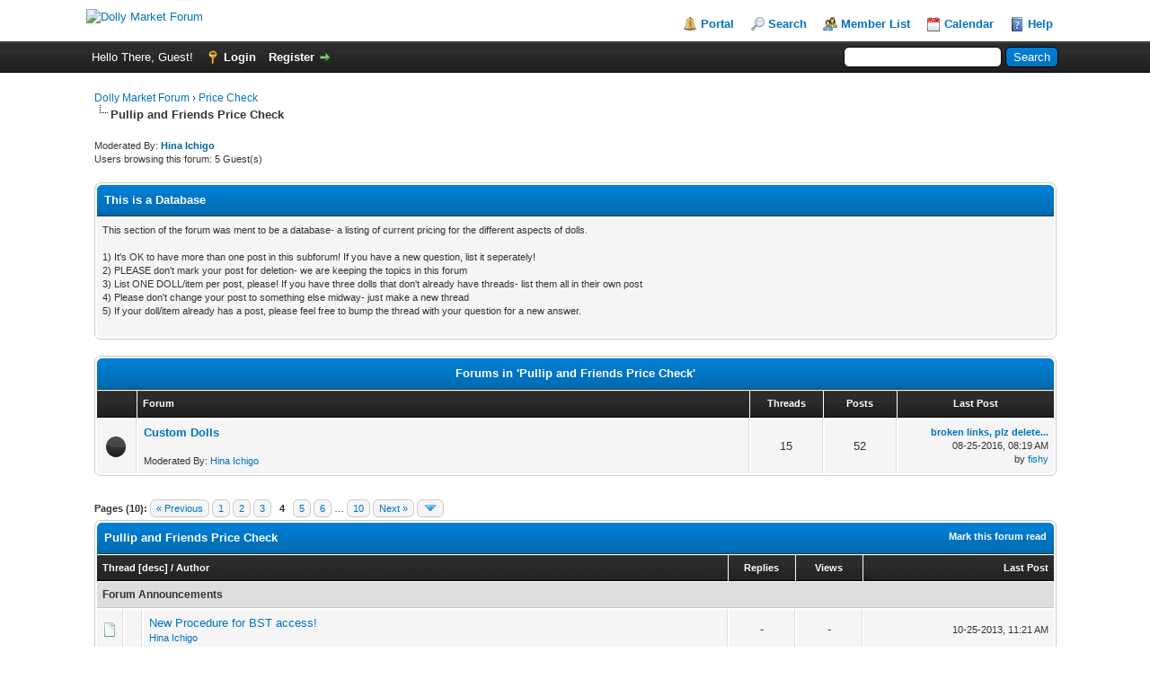

--- FILE ---
content_type: text/html; charset=UTF-8
request_url: https://forums.dollymarket.net/forumdisplay.php?fid=28224&page=4&sortby=subject&order=asc
body_size: 11180
content:
<!DOCTYPE html PUBLIC "-//W3C//DTD XHTML 1.0 Transitional//EN" "http://www.w3.org/TR/xhtml1/DTD/xhtml1-transitional.dtd">
<html xml:lang="en" lang="en" xmlns="http://www.w3.org/1999/xhtml">
<head>
<title>Dolly Market Forum - Pullip and Friends Price Check </title>

<link rel="alternate" type="application/rss+xml" title="Latest Threads (RSS 2.0)" href="https://forums.dollymarket.net/syndication.php" />
<link rel="alternate" type="application/atom+xml" title="Latest Threads (Atom 1.0)" href="https://forums.dollymarket.net/syndication.php?type=atom1.0" />
<meta http-equiv="Content-Type" content="text/html; charset=UTF-8" />
<meta http-equiv="Content-Script-Type" content="text/javascript" />
<script type="text/javascript" src="https://forums.dollymarket.net/jscripts/jquery.js?ver=1823"></script>
<script type="text/javascript" src="https://forums.dollymarket.net/jscripts/jquery.plugins.min.js?ver=1821"></script>
<script type="text/javascript" src="https://forums.dollymarket.net/jscripts/general.js?ver=1827"></script>

<link type="text/css" rel="stylesheet" href="https://forums.dollymarket.net/cache/themes/theme1/global.css?t=1709605051" />
<link type="text/css" rel="stylesheet" href="https://forums.dollymarket.net/cache/themes/theme1/star_ratings.css?t=1709605051" />
<link type="text/css" rel="stylesheet" href="https://forums.dollymarket.net/cache/themes/theme1/thread_status.css?t=1709605051" />
<link type="text/css" rel="stylesheet" href="https://forums.dollymarket.net/cache/themes/theme1/css3.css?t=1709605051" />

<script type="text/javascript">
<!--
	lang.unknown_error = "An unknown error has occurred.";
	lang.confirm_title = "Please Confirm";
	lang.expcol_collapse = "[-]";
	lang.expcol_expand = "[+]";
	lang.select2_match = "One result is available, press enter to select it.";
	lang.select2_matches = "{1} results are available, use up and down arrow keys to navigate.";
	lang.select2_nomatches = "No matches found";
	lang.select2_inputtooshort_single = "Please enter one or more character";
	lang.select2_inputtooshort_plural = "Please enter {1} or more characters";
	lang.select2_inputtoolong_single = "Please delete one character";
	lang.select2_inputtoolong_plural = "Please delete {1} characters";
	lang.select2_selectiontoobig_single = "You can only select one item";
	lang.select2_selectiontoobig_plural = "You can only select {1} items";
	lang.select2_loadmore = "Loading more results&hellip;";
	lang.select2_searching = "Searching&hellip;";

	var templates = {
		modal: '<div class=\"modal\">\
	<div style=\"overflow-y: auto; max-height: 400px;\">\
		<table border=\"0\" cellspacing=\"0\" cellpadding=\"5\" class=\"tborder\">\
			<tr>\
				<td class=\"thead\"><strong>__title__</strong></td>\
			</tr>\
			<tr>\
				<td class=\"trow1\">__message__</td>\
			</tr>\
			<tr>\
				<td class=\"tfoot\">\
					<div style=\"text-align: center\" class=\"modal_buttons\">__buttons__</div>\
				</td>\
			</tr>\
		</table>\
	</div>\
</div>',
		modal_button: '<input type=\"submit\" class=\"button\" value=\"__title__\"/>&nbsp;'
	};

	var cookieDomain = ".dollymarket.net";
	var cookiePath = "/";
	var cookiePrefix = "";
	var cookieSecureFlag = "0";
	var deleteevent_confirm = "Are you sure you want to delete this event?";
	var removeattach_confirm = "Are you sure you want to remove the selected attachment from this post?";
	var loading_text = 'Loading. <br />Please Wait&hellip;';
	var saving_changes = 'Saving changes&hellip;';
	var use_xmlhttprequest = "1";
	var my_post_key = "7b3488f6d0c052be28c6aa0186afadd1";
	var rootpath = "https://forums.dollymarket.net";
	var imagepath = "https://forums.dollymarket.net/images/mint";
  	var yes_confirm = "Yes";
	var no_confirm = "No";
	var MyBBEditor = null;
	var spinner_image = "https://forums.dollymarket.net/images/mint/spinner.gif";
	var spinner = "<img src='" + spinner_image +"' alt='' />";
	var modal_zindex = 9999;
// -->
</script>


<link rel="alternate" type="application/rss+xml" title="Latest Threads in Pullip and Friends Price Check (RSS 2.0)" href="https://forums.dollymarket.net/syndication.php?fid=28224" />
<link rel="alternate" type="application/atom+xml" title="Latest Threads in Pullip and Friends Price Check (Atom 1.0)" href="https://forums.dollymarket.net/syndication.php?type=atom1.0&amp;fid=28224" />

<script type="text/javascript">
<!--
	lang.no_new_posts = "Forum Contains No New Posts";
	lang.click_mark_read = "Click to mark this forum as read";
	lang.inline_edit_description = "(Click and hold to edit)";
	lang.post_fetch_error = "There was an error fetching the posts.";
// -->
</script>
<!-- jeditable (jquery) -->
<script type="text/javascript" src="https://forums.dollymarket.net/jscripts/jeditable/jeditable.min.js"></script>
<script type="text/javascript" src="https://forums.dollymarket.net/jscripts/inline_edit.js?ver=1821"></script>
</head>
<body>

<div id="container">
		<a name="top" id="top"></a>
		<div id="header">
			<div id="logo">
				<div class="wrapper">
					<a href="https://forums.dollymarket.net/index.php"><img src="http://ningyou.kanamai.net/wp-content/uploads/2018/05/DM-Summer-1-e1527394419753.png" alt="Dolly Market Forum" title="Dolly Market Forum" /></a>
					<ul class="menu top_links">
						
<li><a href="https://forums.dollymarket.net/portal.php" class="portal">Portal</a></li>

						
<li><a href="https://forums.dollymarket.net/search.php" class="search">Search</a></li>

						
<li><a href="https://forums.dollymarket.net/memberlist.php" class="memberlist">Member List</a></li>

						
<li><a href="https://forums.dollymarket.net/calendar.php" class="calendar">Calendar</a></li>

						<li><a href="https://forums.dollymarket.net/misc.php?action=help" class="help">Help</a></li>
					</ul>
				</div>
			</div>
			<div id="panel">
				<div class="upper">
					<div class="wrapper">
						
						<form action="https://forums.dollymarket.net/search.php">
						<fieldset id="search">
							<input name="keywords" type="text" class="textbox" />
							<input value="Search" type="submit" class="button" />
							<input type="hidden" name="action" value="do_search" />
							<input type="hidden" name="postthread" value="1" />
						</fieldset>
						</form>

						
						<!-- Continuation of div(class="upper") as opened in the header template -->
						<span class="welcome">Hello There, Guest! <a href="https://forums.dollymarket.net/member.php?action=login" onclick="$('#quick_login').modal({ fadeDuration: 250, keepelement: true, zIndex: (typeof modal_zindex !== 'undefined' ? modal_zindex : 9999) }); return false;" class="login">Login</a> <a href="https://forums.dollymarket.net/member.php?action=register" class="register">Register</a></span>
					</div>
				</div>
				<div class="modal" id="quick_login" style="display: none;">
					<form method="post" action="https://forums.dollymarket.net/member.php">
						<input name="action" type="hidden" value="do_login" />
						<input name="url" type="hidden" value="" />
						<input name="quick_login" type="hidden" value="1" />
						<input name="my_post_key" type="hidden" value="7b3488f6d0c052be28c6aa0186afadd1" />
						<table width="100%" cellspacing="1" cellpadding="6" border="0" class="tborder">
							<tr>
								<td class="thead" colspan="2"><strong>Login</strong></td>
							</tr>
							
<tr>
	<td class="trow1" width="25%"><strong>Username:</strong></td>
	<td class="trow1"><input name="quick_username" id="quick_login_username" type="text" value="" class="textbox initial_focus" /></td>
</tr>
<tr>
	<td class="trow2"><strong>Password:</strong></td>
	<td class="trow2">
		<input name="quick_password" id="quick_login_password" type="password" value="" class="textbox" /><br />
		<a href="https://forums.dollymarket.net/member.php?action=lostpw" class="lost_password">Lost Password?</a>
	</td>
</tr>
<tr>
	<td class="trow1">&nbsp;</td>
	<td class="trow1 remember_me">
		<input name="quick_remember" id="quick_login_remember" type="checkbox" value="yes" class="checkbox" checked="checked" />
		<label for="quick_login_remember">Remember me</label>
	</td>
</tr>
<tr>
	<td class="trow2" colspan="2">
		<div align="center"><input name="submit" type="submit" class="button" value="Login" /></div>
	</td>
</tr>

						</table>
					</form>
				</div>
				<script type="text/javascript">
					$("#quick_login input[name='url']").val($(location).attr('href'));
				</script>

					<!-- </div> in header_welcomeblock_member and header_welcomeblock_guest -->
				<!-- </div> in header_welcomeblock_member and header_welcomeblock_guest -->
			</div>
		</div>
		<div id="content">
			<div class="wrapper">
				
				
				
				
				
				
				
				

<div class="navigation">

<a href="https://forums.dollymarket.net/index.php">Dolly Market Forum</a>
&rsaquo;


<a href="forumdisplay.php?fid=33158">Price Check</a>

<br /><img src="https://forums.dollymarket.net/images/mint/nav_bit.png" alt="" />

<span class="active">Pullip and Friends Price Check</span>

</div>

				<br />


<span class="smalltext">Moderated By: <strong><a href="member.php?action=profile&amp;uid=167672"><span style="color: #006699;"><strong>Hina Ichigo</strong></span></a></strong></span><br />


<span class="smalltext">Users browsing this forum: 5 Guest(s)</span><br />


<br />
<table border="0" cellspacing="1" cellpadding="6" class="tborder tfixed">
<tr>
<td class="thead"><strong>This is a Database</strong></td>
</tr>
<tr>
<td class="trow1 scaleimages"><span class="smalltext">This section of the forum was ment to be a database- a listing of current pricing for the different aspects of dolls. <br />
<br />
1) It's OK to have more than one post in this subforum! If you have a new question, list it seperately!<br />
2) PLEASE don't mark your post for deletion- we are keeping the topics in this forum<br />
3) List ONE DOLL/item per post, please! If you have three dolls that don't already have threads- list them all in their own post<br />
4) Please don't change your post to something else midway- just make a new thread <br />
5) If your doll/item already has a post, please feel free to bump the thread with your question for a new answer.<br />
<br />
</span></td>
</tr>
</table>
<br />


<table border="0" cellspacing="1" cellpadding="6" class="tborder">
<tr>
<td class="thead" colspan="5" align="center"><strong>Forums in 'Pullip and Friends Price Check'</strong></td>
</tr>
<tr>
<td class="tcat" width="2%">&nbsp;</td>
<td class="tcat" width="59%"><span class="smalltext"><strong>Forum</strong></span></td>
<td class="tcat" width="7%" align="center" style="white-space: nowrap"><span class="smalltext"><strong>Threads</strong></span></td>
<td class="tcat" width="7%" align="center" style="white-space: nowrap"><span class="smalltext"><strong>Posts</strong></span></td>
<td class="tcat" width="15%" align="center"><span class="smalltext"><strong>Last Post</strong></span></td>
</tr>

<tr>
<td class="trow1" align="center" width="1"><span class="forum_status forum_on ajax_mark_read" title="Forum Contains New Posts" id="mark_read_33159"></span></td>
<td class="trow1">
<strong><a href="forumdisplay.php?fid=33159">Custom Dolls</a></strong><div class="smalltext">
<br />Moderated By: <a href="member.php?action=profile&amp;uid=167672">Hina Ichigo</a>
</div>
</td>
<td class="trow1" align="center" style="white-space: nowrap">15</td>
<td class="trow1" align="center" style="white-space: nowrap">52</td>
<td class="trow1" align="right" style="white-space: nowrap">
<span class="smalltext">
<a href="showthread.php?tid=7260495&amp;action=lastpost" title="broken links,  plz delete!"><strong>broken links,  plz delete...</strong></a>
<br />08-25-2016, 08:19 AM<br />by <a href="https://forums.dollymarket.net/member.php?action=profile&amp;uid=4043655">fishy</a></span>
</td>
</tr>

</table>
<br />


<div class="float_left">
	
<div class="pagination">
<span class="pages">Pages (10):</span>

<a href="forumdisplay.php?fid=28224&amp;page=3&amp;sortby=subject&amp;order=asc" class="pagination_previous">&laquo; Previous</a>

<a href="forumdisplay.php?fid=28224&amp;sortby=subject&amp;order=asc" class="pagination_first">1</a> 

<a href="forumdisplay.php?fid=28224&amp;page=2&amp;sortby=subject&amp;order=asc" class="pagination_page">2</a>

<a href="forumdisplay.php?fid=28224&amp;page=3&amp;sortby=subject&amp;order=asc" class="pagination_page">3</a>

 <span class="pagination_current">4</span>

<a href="forumdisplay.php?fid=28224&amp;page=5&amp;sortby=subject&amp;order=asc" class="pagination_page">5</a>

<a href="forumdisplay.php?fid=28224&amp;page=6&amp;sortby=subject&amp;order=asc" class="pagination_page">6</a>

&hellip;  <a href="forumdisplay.php?fid=28224&amp;page=10&amp;sortby=subject&amp;order=asc" class="pagination_last">10</a>

<a href="forumdisplay.php?fid=28224&amp;page=5&amp;sortby=subject&amp;order=asc" class="pagination_next">Next &raquo;</a>

<div class="popup_menu drop_go_page" style="display: none;">
	<form action="forumdisplay.php?fid=28224&amp;sortby=subject&amp;order=asc" method="post">
		<label for="page">Jump to page:</label> <input type="number" class="textbox" name="page" value="4" size="4" min="1" max="10" />
		<input type="submit" class="button" value="Go" />
	</form>
</div>
<a href="javascript:void(0)" class="go_page" title="Jump to page"><img src="https://forums.dollymarket.net/images/mint/arrow_down.png" alt="Jump to page" /></a>&nbsp;
<script type="text/javascript">
	var go_page = 'go_page_' + $(".go_page").length;
	$(".go_page").last().attr('id', go_page);
	$(".drop_go_page").last().attr('id', go_page + '_popup');
	$('#' + go_page).popupMenu(false).on('click', function() {
		var drop_go_page = $(this).prev('.drop_go_page');
		if (drop_go_page.is(':visible')) {
			drop_go_page.find('.textbox').trigger('focus');
		}
	});
</script>

</div>

</div>
<div class="float_right">
	
</div>
<table border="0" cellspacing="1" cellpadding="6" class="tborder clear">
	<tr>
		<td class="thead" colspan="6">
			<div class="float_right">
				<span class="smalltext"><strong><a href="misc.php?action=markread&amp;fid=28224">Mark this forum read</a></strong></span>
			</div>
			<div>
				<strong>Pullip and Friends Price Check</strong>
			</div>
		</td>
	</tr>
	<tr>
		<td class="tcat" colspan="3" width="66%"><span class="smalltext"><strong><a href="forumdisplay.php?fid=28224&amp;page=4&amp;datecut=9999&amp;prefix=0&amp;sortby=subject&amp;order=asc">Thread</a> 
<span class="smalltext">[<a href="forumdisplay.php?fid=28224&amp;page=4&amp;datecut=9999&amp;prefix=0&amp;sortby=subject&amp;order=desc">desc</a>]</span>
 / <a href="forumdisplay.php?fid=28224&amp;page=4&amp;datecut=9999&amp;prefix=0&amp;sortby=starter&amp;order=asc">Author</a> </strong></span></td>
		<td class="tcat" align="center" width="7%"><span class="smalltext"><strong><a href="forumdisplay.php?fid=28224&amp;page=4&amp;datecut=9999&amp;prefix=0&amp;sortby=replies&amp;order=desc">Replies</a> </strong></span></td>
		<td class="tcat" align="center" width="7%"><span class="smalltext"><strong><a href="forumdisplay.php?fid=28224&amp;page=4&amp;datecut=9999&amp;prefix=0&amp;sortby=views&amp;order=desc">Views</a> </strong></span></td>
		
		<td class="tcat" align="right" width="20%"><span class="smalltext"><strong><a href="forumdisplay.php?fid=28224&amp;page=4&amp;datecut=9999&amp;prefix=0&amp;sortby=lastpost&amp;order=desc">Last Post</a> </strong></span></td>
		
	</tr>
	
	
<tr>
<td class="trow_sep" colspan="6">Forum Announcements</td>
</tr>

<tr>
<td align="center" class="trow1 forumdisplay_announcement" width="2%"><span class="thread_status folder">&nbsp;</span></td>
<td align="center" class="trow1 forumdisplay_announcement" width="2%">&nbsp;</td>
<td class="trow1 forumdisplay_announcement">
	<a href="announcements.php?aid=5" class="subject_old">New Procedure for BST access! </a>
	<div class="author smalltext"><a href="https://forums.dollymarket.net/member.php?action=profile&amp;uid=167672">Hina Ichigo</a></div>
</td>
<td align="center" class="trow1 forumdisplay_announcement">-</td>
<td align="center" class="trow1 forumdisplay_announcement">-</td>

<td class="trow1 forumdisplay_announcement" style="white-space: nowrap; text-align: right"><span class="smalltext">10-25-2013, 11:21 AM</span></td>

</tr>

<tr>
<td align="center" class="trow2 forumdisplay_announcement" width="2%"><span class="thread_status folder">&nbsp;</span></td>
<td align="center" class="trow2 forumdisplay_announcement" width="2%">&nbsp;</td>
<td class="trow2 forumdisplay_announcement">
	<a href="announcements.php?aid=2" class="subject_old">SPAM! </a>
	<div class="author smalltext"><a href="https://forums.dollymarket.net/member.php?action=profile&amp;uid=167672">Hina Ichigo</a></div>
</td>
<td align="center" class="trow2 forumdisplay_announcement">-</td>
<td align="center" class="trow2 forumdisplay_announcement">-</td>

<td class="trow2 forumdisplay_announcement" style="white-space: nowrap; text-align: right"><span class="smalltext">08-02-2011, 10:29 AM</span></td>

</tr>


	
<tr>
<td class="trow_sep" colspan="6">Normal Threads</td>
</tr>

<tr class="inline_row">
	<td align="center" class="trow2 forumdisplay_regular" width="2%"><span class="thread_status newhotfolder" title="New posts. Hot thread.">&nbsp;</span></td>
	<td align="center" class="trow2 forumdisplay_regular" width="2%">&nbsp;</td>
	<td class="trow2 forumdisplay_regular">
		
		<div>
          <span> 
<a href="showthread.php?tid=7260635&amp;action=newpost"><img src="https://forums.dollymarket.net/images/mint/jump.png" alt="Go to first unread post" title="Go to first unread post" /></a> 
<span class=" subject_new" id="tid_7260635"><a href="showthread.php?tid=7260635">Haute NY</a></span></span>
			<div><span class="author smalltext"><a href="https://forums.dollymarket.net/member.php?action=profile&amp;uid=168543">MissMandyLynne</a>, </span><span class="thread_start_datetime smalltext">10-27-2016, 07:13 AM</span></div>
		</div>
	</td>
	<td align="center" class="trow2 forumdisplay_regular"><a href="https://forums.dollymarket.net/misc.php?action=whoposted&tid=7260635" onclick="MyBB.whoPosted(7260635); return false;">5</a></td>
	<td align="center" class="trow2 forumdisplay_regular">13,322</td>
	
	<td class="trow2 forumdisplay_regular" style="white-space: nowrap; text-align: right;">
		<span class="lastpost smalltext">10-27-2016, 07:00 PM<br />
		<a href="showthread.php?tid=7260635&amp;action=lastpost">Last Post</a>: <a href="https://forums.dollymarket.net/member.php?action=profile&amp;uid=168132">vertefae</a></span>
	</td>

</tr>

<tr class="inline_row">
	<td align="center" class="trow1 forumdisplay_regular" width="2%"><span class="thread_status newhotfolder" title="New posts. Hot thread.">&nbsp;</span></td>
	<td align="center" class="trow1 forumdisplay_regular" width="2%">&nbsp;</td>
	<td class="trow1 forumdisplay_regular">
		
		<div>
          <span> 
<a href="showthread.php?tid=7244942&amp;action=newpost"><img src="https://forums.dollymarket.net/images/mint/jump.png" alt="Go to first unread post" title="Go to first unread post" /></a> 
<span class=" subject_new" id="tid_7244942"><a href="showthread.php?tid=7244942">HB2 Geronimo</a></span></span>
			<div><span class="author smalltext"><a href="https://forums.dollymarket.net/member.php?action=profile&amp;uid=168060">Echo</a>, </span><span class="thread_start_datetime smalltext">03-20-2010, 05:15 AM</span></div>
		</div>
	</td>
	<td align="center" class="trow1 forumdisplay_regular"><a href="https://forums.dollymarket.net/misc.php?action=whoposted&tid=7244942" onclick="MyBB.whoPosted(7244942); return false;">0</a></td>
	<td align="center" class="trow1 forumdisplay_regular">2,760</td>
	
	<td class="trow1 forumdisplay_regular" style="white-space: nowrap; text-align: right;">
		<span class="lastpost smalltext">03-20-2010, 05:15 AM<br />
		<a href="showthread.php?tid=7244942&amp;action=lastpost">Last Post</a>: <a href="https://forums.dollymarket.net/member.php?action=profile&amp;uid=168060">Echo</a></span>
	</td>

</tr>

<tr class="inline_row">
	<td align="center" class="trow2 forumdisplay_regular" width="2%"><span class="thread_status newhotfolder" title="New posts. Hot thread.">&nbsp;</span></td>
	<td align="center" class="trow2 forumdisplay_regular" width="2%">&nbsp;</td>
	<td class="trow2 forumdisplay_regular">
		
		<div>
          <span> 
<a href="showthread.php?tid=7248828&amp;action=newpost"><img src="https://forums.dollymarket.net/images/mint/jump.png" alt="Go to first unread post" title="Go to first unread post" /></a> 
<span class=" subject_new" id="tid_7248828"><a href="showthread.php?tid=7248828">head or entire bold body</a></span></span>
			<div><span class="author smalltext"><a href="https://forums.dollymarket.net/member.php?action=profile&amp;uid=4043693">Zoumi</a>, </span><span class="thread_start_datetime smalltext">01-28-2011, 05:46 PM</span></div>
		</div>
	</td>
	<td align="center" class="trow2 forumdisplay_regular"><a href="https://forums.dollymarket.net/misc.php?action=whoposted&tid=7248828" onclick="MyBB.whoPosted(7248828); return false;">2</a></td>
	<td align="center" class="trow2 forumdisplay_regular">5,429</td>
	
	<td class="trow2 forumdisplay_regular" style="white-space: nowrap; text-align: right;">
		<span class="lastpost smalltext">02-02-2011, 06:00 AM<br />
		<a href="showthread.php?tid=7248828&amp;action=lastpost">Last Post</a>: <a href="https://forums.dollymarket.net/member.php?action=profile&amp;uid=167679">JayCee</a></span>
	</td>

</tr>

<tr class="inline_row">
	<td align="center" class="trow1 forumdisplay_regular" width="2%"><span class="thread_status newhotfolder" title="New posts. Hot thread.">&nbsp;</span></td>
	<td align="center" class="trow1 forumdisplay_regular" width="2%">&nbsp;</td>
	<td class="trow1 forumdisplay_regular">
		
		<div>
          <span> 
<a href="showthread.php?tid=7169384&amp;action=newpost"><img src="https://forums.dollymarket.net/images/mint/jump.png" alt="Go to first unread post" title="Go to first unread post" /></a> 
<span class=" subject_new" id="tid_7169384"><a href="showthread.php?tid=7169384">Hello Kitty</a></span>
 <span class="smalltext">(Pages: 
<a href="showthread.php?tid=7169384">1</a> 

<a href="showthread.php?tid=7169384&amp;page=2">2</a> 
)</span>
</span>
			<div><span class="author smalltext"><a href="https://forums.dollymarket.net/member.php?action=profile&amp;uid=168510">DallyDoll</a>, </span><span class="thread_start_datetime smalltext">04-28-2009, 08:25 AM</span></div>
		</div>
	</td>
	<td align="center" class="trow1 forumdisplay_regular"><a href="https://forums.dollymarket.net/misc.php?action=whoposted&tid=7169384" onclick="MyBB.whoPosted(7169384); return false;">22</a></td>
	<td align="center" class="trow1 forumdisplay_regular">38,854</td>
	
	<td class="trow1 forumdisplay_regular" style="white-space: nowrap; text-align: right;">
		<span class="lastpost smalltext">08-16-2014, 07:27 PM<br />
		<a href="showthread.php?tid=7169384&amp;action=lastpost">Last Post</a>: <a href="https://forums.dollymarket.net/member.php?action=profile&amp;uid=4063008">Missy_Crane</a></span>
	</td>

</tr>

<tr class="inline_row">
	<td align="center" class="trow2 forumdisplay_regular" width="2%"><span class="thread_status newhotfolder" title="New posts. Hot thread.">&nbsp;</span></td>
	<td align="center" class="trow2 forumdisplay_regular" width="2%">&nbsp;</td>
	<td class="trow2 forumdisplay_regular">
		
		<div>
          <span> 
<a href="showthread.php?tid=7255655&amp;action=newpost"><img src="https://forums.dollymarket.net/images/mint/jump.png" alt="Go to first unread post" title="Go to first unread post" /></a> 
<span class=" subject_new" id="tid_7255655"><a href="showthread.php?tid=7255655">Henri Steampunk</a></span></span>
			<div><span class="author smalltext"><a href="https://forums.dollymarket.net/member.php?action=profile&amp;uid=167728">Fuyuko</a>, </span><span class="thread_start_datetime smalltext">08-21-2013, 12:23 PM</span></div>
		</div>
	</td>
	<td align="center" class="trow2 forumdisplay_regular"><a href="https://forums.dollymarket.net/misc.php?action=whoposted&tid=7255655" onclick="MyBB.whoPosted(7255655); return false;">0</a></td>
	<td align="center" class="trow2 forumdisplay_regular">3,187</td>
	
	<td class="trow2 forumdisplay_regular" style="white-space: nowrap; text-align: right;">
		<span class="lastpost smalltext">08-21-2013, 12:23 PM<br />
		<a href="showthread.php?tid=7255655&amp;action=lastpost">Last Post</a>: <a href="https://forums.dollymarket.net/member.php?action=profile&amp;uid=167728">Fuyuko</a></span>
	</td>

</tr>

<tr class="inline_row">
	<td align="center" class="trow1 forumdisplay_regular" width="2%"><span class="thread_status newhotfolder" title="New posts. Hot thread.">&nbsp;</span></td>
	<td align="center" class="trow1 forumdisplay_regular" width="2%">&nbsp;</td>
	<td class="trow1 forumdisplay_regular">
		
		<div>
          <span> 
<a href="showthread.php?tid=7258754&amp;action=newpost"><img src="https://forums.dollymarket.net/images/mint/jump.png" alt="Go to first unread post" title="Go to first unread post" /></a> 
<span class=" subject_new" id="tid_7258754"><a href="showthread.php?tid=7258754">Henri stock*PLEASE ARCHIVE*</a></span></span>
			<div><span class="author smalltext"><a href="https://forums.dollymarket.net/member.php?action=profile&amp;uid=4064403">Jencut</a>, </span><span class="thread_start_datetime smalltext">04-08-2015, 03:58 AM</span></div>
		</div>
	</td>
	<td align="center" class="trow1 forumdisplay_regular"><a href="https://forums.dollymarket.net/misc.php?action=whoposted&tid=7258754" onclick="MyBB.whoPosted(7258754); return false;">1</a></td>
	<td align="center" class="trow1 forumdisplay_regular">4,613</td>
	
	<td class="trow1 forumdisplay_regular" style="white-space: nowrap; text-align: right;">
		<span class="lastpost smalltext">04-11-2015, 12:27 AM<br />
		<a href="showthread.php?tid=7258754&amp;action=lastpost">Last Post</a>: <a href="https://forums.dollymarket.net/member.php?action=profile&amp;uid=4064403">Jencut</a></span>
	</td>

</tr>

<tr class="inline_row">
	<td align="center" class="trow2 forumdisplay_regular" width="2%"><span class="thread_status newhotfolder" title="New posts. Hot thread.">&nbsp;</span></td>
	<td align="center" class="trow2 forumdisplay_regular" width="2%">&nbsp;</td>
	<td class="trow2 forumdisplay_regular">
		
		<div>
          <span> 
<a href="showthread.php?tid=7256462&amp;action=newpost"><img src="https://forums.dollymarket.net/images/mint/jump.png" alt="Go to first unread post" title="Go to first unread post" /></a> 
<span class=" subject_new" id="tid_7256462"><a href="showthread.php?tid=7256462">Hide (Rocket Drive) Taeyang?</a></span></span>
			<div><span class="author smalltext"><a href="https://forums.dollymarket.net/member.php?action=profile&amp;uid=167802">Anne Gwish</a>, </span><span class="thread_start_datetime smalltext">01-16-2014, 07:07 AM</span></div>
		</div>
	</td>
	<td align="center" class="trow2 forumdisplay_regular"><a href="https://forums.dollymarket.net/misc.php?action=whoposted&tid=7256462" onclick="MyBB.whoPosted(7256462); return false;">5</a></td>
	<td align="center" class="trow2 forumdisplay_regular">9,769</td>
	
	<td class="trow2 forumdisplay_regular" style="white-space: nowrap; text-align: right;">
		<span class="lastpost smalltext">01-27-2014, 12:43 PM<br />
		<a href="showthread.php?tid=7256462&amp;action=lastpost">Last Post</a>: <a href="https://forums.dollymarket.net/member.php?action=profile&amp;uid=4043441">evilmonkey</a></span>
	</td>

</tr>

<tr class="inline_row">
	<td align="center" class="trow1 forumdisplay_regular" width="2%"><span class="thread_status newhotfolder" title="New posts. Hot thread.">&nbsp;</span></td>
	<td align="center" class="trow1 forumdisplay_regular" width="2%">&nbsp;</td>
	<td class="trow1 forumdisplay_regular">
		
		<div>
          <span> 
<a href="showthread.php?tid=7243001&amp;action=newpost"><img src="https://forums.dollymarket.net/images/mint/jump.png" alt="Go to first unread post" title="Go to first unread post" /></a> 
<span class=" subject_new" id="tid_7243001"><a href="showthread.php?tid=7243001">Holly</a></span></span>
			<div><span class="author smalltext"><a href="https://forums.dollymarket.net/member.php?action=profile&amp;uid=4042502">Motherofpearlz</a>, </span><span class="thread_start_datetime smalltext">09-30-2009, 02:00 PM</span></div>
		</div>
	</td>
	<td align="center" class="trow1 forumdisplay_regular"><a href="https://forums.dollymarket.net/misc.php?action=whoposted&tid=7243001" onclick="MyBB.whoPosted(7243001); return false;">1</a></td>
	<td align="center" class="trow1 forumdisplay_regular">4,754</td>
	
	<td class="trow1 forumdisplay_regular" style="white-space: nowrap; text-align: right;">
		<span class="lastpost smalltext">09-30-2009, 09:15 PM<br />
		<a href="showthread.php?tid=7243001&amp;action=lastpost">Last Post</a>: <a href="https://forums.dollymarket.net/member.php?action=profile&amp;uid=167907">Yukittie</a></span>
	</td>

</tr>

<tr class="inline_row">
	<td align="center" class="trow2 forumdisplay_regular" width="2%"><span class="thread_status newhotfolder" title="New posts. Hot thread.">&nbsp;</span></td>
	<td align="center" class="trow2 forumdisplay_regular" width="2%">&nbsp;</td>
	<td class="trow2 forumdisplay_regular">
		
		<div>
          <span> 
<a href="showthread.php?tid=7128694&amp;action=newpost"><img src="https://forums.dollymarket.net/images/mint/jump.png" alt="Go to first unread post" title="Go to first unread post" /></a> 
<span class=" subject_new" id="tid_7128694"><a href="showthread.php?tid=7128694">Horizon</a></span></span>
			<div><span class="author smalltext"><a href="https://forums.dollymarket.net/member.php?action=profile&amp;uid=168123">ApricotKiss</a>, </span><span class="thread_start_datetime smalltext">02-22-2009, 10:35 PM</span></div>
		</div>
	</td>
	<td align="center" class="trow2 forumdisplay_regular"><a href="https://forums.dollymarket.net/misc.php?action=whoposted&tid=7128694" onclick="MyBB.whoPosted(7128694); return false;">1</a></td>
	<td align="center" class="trow2 forumdisplay_regular">4,917</td>
	
	<td class="trow2 forumdisplay_regular" style="white-space: nowrap; text-align: right;">
		<span class="lastpost smalltext">02-23-2009, 02:25 PM<br />
		<a href="showthread.php?tid=7128694&amp;action=lastpost">Last Post</a>: <a href="https://forums.dollymarket.net/member.php?action=profile&amp;uid=167935">PrincessTomato</a></span>
	</td>

</tr>

<tr class="inline_row">
	<td align="center" class="trow1 forumdisplay_regular" width="2%"><span class="thread_status newhotfolder" title="New posts. Hot thread.">&nbsp;</span></td>
	<td align="center" class="trow1 forumdisplay_regular" width="2%">&nbsp;</td>
	<td class="trow1 forumdisplay_regular">
		
		<div>
          <span> 
<a href="showthread.php?tid=7258773&amp;action=newpost"><img src="https://forums.dollymarket.net/images/mint/jump.png" alt="Go to first unread post" title="Go to first unread post" /></a> 
<span class=" subject_new" id="tid_7258773"><a href="showthread.php?tid=7258773">How much are Official Dal clothes? (without the doll body)</a></span></span>
			<div><span class="author smalltext"><a href="https://forums.dollymarket.net/member.php?action=profile&amp;uid=4064055">Bluemoon</a>, </span><span class="thread_start_datetime smalltext">04-10-2015, 05:03 PM</span></div>
		</div>
	</td>
	<td align="center" class="trow1 forumdisplay_regular"><a href="https://forums.dollymarket.net/misc.php?action=whoposted&tid=7258773" onclick="MyBB.whoPosted(7258773); return false;">6</a></td>
	<td align="center" class="trow1 forumdisplay_regular">10,877</td>
	
	<td class="trow1 forumdisplay_regular" style="white-space: nowrap; text-align: right;">
		<span class="lastpost smalltext">04-11-2015, 02:13 AM<br />
		<a href="showthread.php?tid=7258773&amp;action=lastpost">Last Post</a>: <a href="https://forums.dollymarket.net/member.php?action=profile&amp;uid=4064055">Bluemoon</a></span>
	</td>

</tr>

<tr class="inline_row">
	<td align="center" class="trow2 forumdisplay_regular" width="2%"><span class="thread_status newhotfolder" title="New posts. Hot thread.">&nbsp;</span></td>
	<td align="center" class="trow2 forumdisplay_regular" width="2%">&nbsp;</td>
	<td class="trow2 forumdisplay_regular">
		
		<div>
          <span> 
<a href="showthread.php?tid=7248933&amp;action=newpost"><img src="https://forums.dollymarket.net/images/mint/jump.png" alt="Go to first unread post" title="Go to first unread post" /></a> 
<span class=" subject_new" id="tid_7248933"><a href="showthread.php?tid=7248933">How much for NRFB MINT DAL ROT CHAN?</a></span></span>
			<div><span class="author smalltext"><a href="https://forums.dollymarket.net/member.php?action=profile&amp;uid=4043173">ridella</a>, </span><span class="thread_start_datetime smalltext">02-08-2011, 03:06 PM</span></div>
		</div>
	</td>
	<td align="center" class="trow2 forumdisplay_regular"><a href="https://forums.dollymarket.net/misc.php?action=whoposted&tid=7248933" onclick="MyBB.whoPosted(7248933); return false;">0</a></td>
	<td align="center" class="trow2 forumdisplay_regular">2,853</td>
	
	<td class="trow2 forumdisplay_regular" style="white-space: nowrap; text-align: right;">
		<span class="lastpost smalltext">02-08-2011, 03:06 PM<br />
		<a href="showthread.php?tid=7248933&amp;action=lastpost">Last Post</a>: <a href="https://forums.dollymarket.net/member.php?action=profile&amp;uid=4043173">ridella</a></span>
	</td>

</tr>

<tr class="inline_row">
	<td align="center" class="trow1 forumdisplay_regular" width="2%"><span class="thread_status newhotfolder" title="New posts. Hot thread.">&nbsp;</span></td>
	<td align="center" class="trow1 forumdisplay_regular" width="2%">&nbsp;</td>
	<td class="trow1 forumdisplay_regular">
		
		<div>
          <span> 
<a href="showthread.php?tid=7247918&amp;action=newpost"><img src="https://forums.dollymarket.net/images/mint/jump.png" alt="Go to first unread post" title="Go to first unread post" /></a> 
<span class=" subject_new" id="tid_7247918"><a href="showthread.php?tid=7247918">How much would you pay for a Doll head?</a></span></span>
			<div><span class="author smalltext"><a href="https://forums.dollymarket.net/member.php?action=profile&amp;uid=4043253">MyNameIsHope</a>, </span><span class="thread_start_datetime smalltext">10-29-2010, 04:22 AM</span></div>
		</div>
	</td>
	<td align="center" class="trow1 forumdisplay_regular"><a href="https://forums.dollymarket.net/misc.php?action=whoposted&tid=7247918" onclick="MyBB.whoPosted(7247918); return false;">12</a></td>
	<td align="center" class="trow1 forumdisplay_regular">20,269</td>
	
	<td class="trow1 forumdisplay_regular" style="white-space: nowrap; text-align: right;">
		<span class="lastpost smalltext">11-07-2010, 05:15 AM<br />
		<a href="showthread.php?tid=7247918&amp;action=lastpost">Last Post</a>: <a href="https://forums.dollymarket.net/member.php?action=profile&amp;uid=4043063">Zuley</a></span>
	</td>

</tr>

<tr class="inline_row">
	<td align="center" class="trow2 forumdisplay_regular" width="2%"><span class="thread_status newhotfolder" title="New posts. Hot thread.">&nbsp;</span></td>
	<td align="center" class="trow2 forumdisplay_regular" width="2%">&nbsp;</td>
	<td class="trow2 forumdisplay_regular">
		
		<div>
          <span> 
<a href="showthread.php?tid=7261871&amp;action=newpost"><img src="https://forums.dollymarket.net/images/mint/jump.png" alt="Go to first unread post" title="Go to first unread post" /></a> 
<span class=" subject_new" id="tid_7261871"><a href="showthread.php?tid=7261871">Ignore/Delete</a></span></span>
			<div><span class="author smalltext"><a href="https://forums.dollymarket.net/member.php?action=profile&amp;uid=4042625">captainfantastic</a>, </span><span class="thread_start_datetime smalltext">08-22-2018, 12:39 PM</span></div>
		</div>
	</td>
	<td align="center" class="trow2 forumdisplay_regular"><a href="https://forums.dollymarket.net/misc.php?action=whoposted&tid=7261871" onclick="MyBB.whoPosted(7261871); return false;">0</a></td>
	<td align="center" class="trow2 forumdisplay_regular">3,876</td>
	
	<td class="trow2 forumdisplay_regular" style="white-space: nowrap; text-align: right;">
		<span class="lastpost smalltext">08-22-2018, 12:39 PM<br />
		<a href="showthread.php?tid=7261871&amp;action=lastpost">Last Post</a>: <a href="https://forums.dollymarket.net/member.php?action=profile&amp;uid=4042625">captainfantastic</a></span>
	</td>

</tr>

<tr class="inline_row">
	<td align="center" class="trow1 forumdisplay_regular" width="2%"><span class="thread_status newhotfolder" title="New posts. Hot thread.">&nbsp;</span></td>
	<td align="center" class="trow1 forumdisplay_regular" width="2%">&nbsp;</td>
	<td class="trow1 forumdisplay_regular">
		
		<div>
          <span> 
<a href="showthread.php?tid=7244598&amp;action=newpost"><img src="https://forums.dollymarket.net/images/mint/jump.png" alt="Go to first unread post" title="Go to first unread post" /></a> 
<span class=" subject_new" id="tid_7244598"><a href="showthread.php?tid=7244598">Jade</a></span></span>
			<div><span class="author smalltext"><a href="https://forums.dollymarket.net/member.php?action=profile&amp;uid=4042704">KiraKira</a>, </span><span class="thread_start_datetime smalltext">02-23-2010, 06:37 AM</span></div>
		</div>
	</td>
	<td align="center" class="trow1 forumdisplay_regular"><a href="https://forums.dollymarket.net/misc.php?action=whoposted&tid=7244598" onclick="MyBB.whoPosted(7244598); return false;">4</a></td>
	<td align="center" class="trow1 forumdisplay_regular">8,463</td>
	
	<td class="trow1 forumdisplay_regular" style="white-space: nowrap; text-align: right;">
		<span class="lastpost smalltext">06-10-2010, 06:34 AM<br />
		<a href="showthread.php?tid=7244598&amp;action=lastpost">Last Post</a>: <a href="https://forums.dollymarket.net/member.php?action=profile&amp;uid=4042620">applecandy</a></span>
	</td>

</tr>

<tr class="inline_row">
	<td align="center" class="trow2 forumdisplay_regular" width="2%"><span class="thread_status newhotfolder" title="New posts. Hot thread.">&nbsp;</span></td>
	<td align="center" class="trow2 forumdisplay_regular" width="2%">&nbsp;</td>
	<td class="trow2 forumdisplay_regular">
		
		<div>
          <span> 
<a href="showthread.php?tid=7122892&amp;action=newpost"><img src="https://forums.dollymarket.net/images/mint/jump.png" alt="Go to first unread post" title="Go to first unread post" /></a> 
<span class=" subject_new" id="tid_7122892"><a href="showthread.php?tid=7122892">Jouet</a></span></span>
			<div><span class="author smalltext">calico_drive, </span><span class="thread_start_datetime smalltext">02-12-2009, 09:05 PM</span></div>
		</div>
	</td>
	<td align="center" class="trow2 forumdisplay_regular"><a href="https://forums.dollymarket.net/misc.php?action=whoposted&tid=7122892" onclick="MyBB.whoPosted(7122892); return false;">6</a></td>
	<td align="center" class="trow2 forumdisplay_regular">10,662</td>
	
	<td class="trow2 forumdisplay_regular" style="white-space: nowrap; text-align: right;">
		<span class="lastpost smalltext">09-30-2010, 06:55 AM<br />
		<a href="showthread.php?tid=7122892&amp;action=lastpost">Last Post</a>: <a href="https://forums.dollymarket.net/member.php?action=profile&amp;uid=167672">Hina Ichigo</a></span>
	</td>

</tr>

<tr class="inline_row">
	<td align="center" class="trow1 forumdisplay_regular" width="2%"><span class="thread_status newhotfolder" title="New posts. Hot thread.">&nbsp;</span></td>
	<td align="center" class="trow1 forumdisplay_regular" width="2%">&nbsp;</td>
	<td class="trow1 forumdisplay_regular">
		
		<div>
          <span> 
<a href="showthread.php?tid=7242645&amp;action=newpost"><img src="https://forums.dollymarket.net/images/mint/jump.png" alt="Go to first unread post" title="Go to first unread post" /></a> 
<span class=" subject_new" id="tid_7242645"><a href="showthread.php?tid=7242645">Jupi</a></span></span>
			<div><span class="author smalltext"><a href="https://forums.dollymarket.net/member.php?action=profile&amp;uid=4031975">Nizsm</a>, </span><span class="thread_start_datetime smalltext">09-02-2009, 11:23 AM</span></div>
		</div>
	</td>
	<td align="center" class="trow1 forumdisplay_regular"><a href="https://forums.dollymarket.net/misc.php?action=whoposted&tid=7242645" onclick="MyBB.whoPosted(7242645); return false;">8</a></td>
	<td align="center" class="trow1 forumdisplay_regular">13,110</td>
	
	<td class="trow1 forumdisplay_regular" style="white-space: nowrap; text-align: right;">
		<span class="lastpost smalltext">03-26-2011, 09:11 AM<br />
		<a href="showthread.php?tid=7242645&amp;action=lastpost">Last Post</a>: <a href="https://forums.dollymarket.net/member.php?action=profile&amp;uid=4043727">Queenpegasus</a></span>
	</td>

</tr>

<tr class="inline_row">
	<td align="center" class="trow2 forumdisplay_regular" width="2%"><span class="thread_status newhotfolder" title="New posts. Hot thread.">&nbsp;</span></td>
	<td align="center" class="trow2 forumdisplay_regular" width="2%">&nbsp;</td>
	<td class="trow2 forumdisplay_regular">
		
		<div>
          <span> 
<a href="showthread.php?tid=7128827&amp;action=newpost"><img src="https://forums.dollymarket.net/images/mint/jump.png" alt="Go to first unread post" title="Go to first unread post" /></a> 
<span class=" subject_new" id="tid_7128827"><a href="showthread.php?tid=7128827">Kanaria</a></span></span>
			<div><span class="author smalltext"><a href="https://forums.dollymarket.net/member.php?action=profile&amp;uid=168092">Jackie_Greywolf</a>, </span><span class="thread_start_datetime smalltext">02-23-2009, 06:34 AM</span></div>
		</div>
	</td>
	<td align="center" class="trow2 forumdisplay_regular"><a href="https://forums.dollymarket.net/misc.php?action=whoposted&tid=7128827" onclick="MyBB.whoPosted(7128827); return false;">1</a></td>
	<td align="center" class="trow2 forumdisplay_regular">4,479</td>
	
	<td class="trow2 forumdisplay_regular" style="white-space: nowrap; text-align: right;">
		<span class="lastpost smalltext">03-09-2010, 12:29 AM<br />
		<a href="showthread.php?tid=7128827&amp;action=lastpost">Last Post</a>: <a href="https://forums.dollymarket.net/member.php?action=profile&amp;uid=168303">obviouszebra</a></span>
	</td>

</tr>

<tr class="inline_row">
	<td align="center" class="trow1 forumdisplay_regular" width="2%"><span class="thread_status newhotfolder" title="New posts. Hot thread.">&nbsp;</span></td>
	<td align="center" class="trow1 forumdisplay_regular" width="2%">&nbsp;</td>
	<td class="trow1 forumdisplay_regular">
		
		<div>
          <span> 
<a href="showthread.php?tid=7129096&amp;action=newpost"><img src="https://forums.dollymarket.net/images/mint/jump.png" alt="Go to first unread post" title="Go to first unread post" /></a> 
<span class=" subject_new" id="tid_7129096"><a href="showthread.php?tid=7129096">Kirakishou</a></span>
 <span class="smalltext">(Pages: 
<a href="showthread.php?tid=7129096">1</a> 

<a href="showthread.php?tid=7129096&amp;page=2">2</a> 
)</span>
</span>
			<div><span class="author smalltext"><a href="https://forums.dollymarket.net/member.php?action=profile&amp;uid=4023265">phantomwings86</a>, </span><span class="thread_start_datetime smalltext">02-23-2009, 03:54 PM</span></div>
		</div>
	</td>
	<td align="center" class="trow1 forumdisplay_regular"><a href="https://forums.dollymarket.net/misc.php?action=whoposted&tid=7129096" onclick="MyBB.whoPosted(7129096); return false;">20</a></td>
	<td align="center" class="trow1 forumdisplay_regular">44,801</td>
	
	<td class="trow1 forumdisplay_regular" style="white-space: nowrap; text-align: right;">
		<span class="lastpost smalltext">01-01-2015, 01:52 PM<br />
		<a href="showthread.php?tid=7129096&amp;action=lastpost">Last Post</a>: <a href="https://forums.dollymarket.net/member.php?action=profile&amp;uid=4063419">Kiki</a></span>
	</td>

</tr>

<tr class="inline_row">
	<td align="center" class="trow2 forumdisplay_regular" width="2%"><span class="thread_status newhotfolder" title="New posts. Hot thread.">&nbsp;</span></td>
	<td align="center" class="trow2 forumdisplay_regular" width="2%">&nbsp;</td>
	<td class="trow2 forumdisplay_regular">
		
		<div>
          <span> 
<a href="showthread.php?tid=7243462&amp;action=newpost"><img src="https://forums.dollymarket.net/images/mint/jump.png" alt="Go to first unread post" title="Go to first unread post" /></a> 
<span class=" subject_new" id="tid_7243462"><a href="showthread.php?tid=7243462">Kirsch</a></span></span>
			<div><span class="author smalltext"><a href="https://forums.dollymarket.net/member.php?action=profile&amp;uid=168347">haileebobailee</a>, </span><span class="thread_start_datetime smalltext">11-15-2009, 09:22 AM</span></div>
		</div>
	</td>
	<td align="center" class="trow2 forumdisplay_regular"><a href="https://forums.dollymarket.net/misc.php?action=whoposted&tid=7243462" onclick="MyBB.whoPosted(7243462); return false;">1</a></td>
	<td align="center" class="trow2 forumdisplay_regular">4,572</td>
	
	<td class="trow2 forumdisplay_regular" style="white-space: nowrap; text-align: right;">
		<span class="lastpost smalltext">11-16-2009, 04:22 AM<br />
		<a href="showthread.php?tid=7243462&amp;action=lastpost">Last Post</a>: <a href="https://forums.dollymarket.net/member.php?action=profile&amp;uid=168347">haileebobailee</a></span>
	</td>

</tr>

<tr class="inline_row">
	<td align="center" class="trow1 forumdisplay_regular" width="2%"><span class="thread_status newhotfolder" title="New posts. Hot thread.">&nbsp;</span></td>
	<td align="center" class="trow1 forumdisplay_regular" width="2%">&nbsp;</td>
	<td class="trow1 forumdisplay_regular">
		
		<div>
          <span> 
<a href="showthread.php?tid=7251716&amp;action=newpost"><img src="https://forums.dollymarket.net/images/mint/jump.png" alt="Go to first unread post" title="Go to first unread post" /></a> 
<span class=" subject_new" id="tid_7251716"><a href="showthread.php?tid=7251716">Kirsche</a></span></span>
			<div><span class="author smalltext"><a href="https://forums.dollymarket.net/member.php?action=profile&amp;uid=4046352">sceimhiuil</a>, </span><span class="thread_start_datetime smalltext">11-21-2011, 09:59 AM</span></div>
		</div>
	</td>
	<td align="center" class="trow1 forumdisplay_regular"><a href="https://forums.dollymarket.net/misc.php?action=whoposted&tid=7251716" onclick="MyBB.whoPosted(7251716); return false;">4</a></td>
	<td align="center" class="trow1 forumdisplay_regular">8,832</td>
	
	<td class="trow1 forumdisplay_regular" style="white-space: nowrap; text-align: right;">
		<span class="lastpost smalltext">09-29-2014, 07:12 PM<br />
		<a href="showthread.php?tid=7251716&amp;action=lastpost">Last Post</a>: <a href="https://forums.dollymarket.net/member.php?action=profile&amp;uid=167994">Radiant</a></span>
	</td>

</tr>

<tr class="inline_row">
	<td align="center" class="trow2 forumdisplay_regular" width="2%"><span class="thread_status newhotfolder" title="New posts. Hot thread.">&nbsp;</span></td>
	<td align="center" class="trow2 forumdisplay_regular" width="2%">&nbsp;</td>
	<td class="trow2 forumdisplay_regular">
		
		<div>
          <span> 
<a href="showthread.php?tid=7242529&amp;action=newpost"><img src="https://forums.dollymarket.net/images/mint/jump.png" alt="Go to first unread post" title="Go to first unread post" /></a> 
<span class=" subject_new" id="tid_7242529"><a href="showthread.php?tid=7242529">Lala</a></span>
 <span class="smalltext">(Pages: 
<a href="showthread.php?tid=7242529">1</a> 

<a href="showthread.php?tid=7242529&amp;page=2">2</a> 
)</span>
</span>
			<div><span class="author smalltext"><a href="https://forums.dollymarket.net/member.php?action=profile&amp;uid=168054">acidteiae</a>, </span><span class="thread_start_datetime smalltext">08-28-2009, 10:56 AM</span></div>
		</div>
	</td>
	<td align="center" class="trow2 forumdisplay_regular"><a href="https://forums.dollymarket.net/misc.php?action=whoposted&tid=7242529" onclick="MyBB.whoPosted(7242529); return false;">18</a></td>
	<td align="center" class="trow2 forumdisplay_regular">32,383</td>
	
	<td class="trow2 forumdisplay_regular" style="white-space: nowrap; text-align: right;">
		<span class="lastpost smalltext">01-13-2012, 01:15 AM<br />
		<a href="showthread.php?tid=7242529&amp;action=lastpost">Last Post</a>: <a href="https://forums.dollymarket.net/member.php?action=profile&amp;uid=4043607">SavannahFaerie</a></span>
	</td>

</tr>

<tr class="inline_row">
	<td align="center" class="trow1 forumdisplay_regular" width="2%"><span class="thread_status newhotfolder" title="New posts. Hot thread.">&nbsp;</span></td>
	<td align="center" class="trow1 forumdisplay_regular" width="2%">&nbsp;</td>
	<td class="trow1 forumdisplay_regular">
		
		<div>
          <span> 
<a href="showthread.php?tid=7252798&amp;action=newpost"><img src="https://forums.dollymarket.net/images/mint/jump.png" alt="Go to first unread post" title="Go to first unread post" /></a> 
<span class=" subject_new" id="tid_7252798"><a href="showthread.php?tid=7252798">Lala</a></span></span>
			<div><span class="author smalltext"><a href="https://forums.dollymarket.net/member.php?action=profile&amp;uid=4042996">Kiwi</a>, </span><span class="thread_start_datetime smalltext">04-21-2012, 03:54 PM</span></div>
		</div>
	</td>
	<td align="center" class="trow1 forumdisplay_regular"><a href="https://forums.dollymarket.net/misc.php?action=whoposted&tid=7252798" onclick="MyBB.whoPosted(7252798); return false;">0</a></td>
	<td align="center" class="trow1 forumdisplay_regular">3,071</td>
	
	<td class="trow1 forumdisplay_regular" style="white-space: nowrap; text-align: right;">
		<span class="lastpost smalltext">04-21-2012, 03:54 PM<br />
		<a href="showthread.php?tid=7252798&amp;action=lastpost">Last Post</a>: <a href="https://forums.dollymarket.net/member.php?action=profile&amp;uid=4042996">Kiwi</a></span>
	</td>

</tr>

<tr class="inline_row">
	<td align="center" class="trow2 forumdisplay_regular" width="2%"><span class="thread_status newhotfolder" title="New posts. Hot thread.">&nbsp;</span></td>
	<td align="center" class="trow2 forumdisplay_regular" width="2%">&nbsp;</td>
	<td class="trow2 forumdisplay_regular">
		
		<div>
          <span> 
<a href="showthread.php?tid=7249809&amp;action=newpost"><img src="https://forums.dollymarket.net/images/mint/jump.png" alt="Go to first unread post" title="Go to first unread post" /></a> 
<span class=" subject_new" id="tid_7249809"><a href="showthread.php?tid=7249809">Lan Ai</a></span></span>
			<div><span class="author smalltext"><a href="https://forums.dollymarket.net/member.php?action=profile&amp;uid=168218">kochan</a>, </span><span class="thread_start_datetime smalltext">05-11-2011, 09:21 PM</span></div>
		</div>
	</td>
	<td align="center" class="trow2 forumdisplay_regular"><a href="https://forums.dollymarket.net/misc.php?action=whoposted&tid=7249809" onclick="MyBB.whoPosted(7249809); return false;">2</a></td>
	<td align="center" class="trow2 forumdisplay_regular">5,208</td>
	
	<td class="trow2 forumdisplay_regular" style="white-space: nowrap; text-align: right;">
		<span class="lastpost smalltext">05-14-2011, 06:52 PM<br />
		<a href="showthread.php?tid=7249809&amp;action=lastpost">Last Post</a>: <a href="https://forums.dollymarket.net/member.php?action=profile&amp;uid=168218">kochan</a></span>
	</td>

</tr>

<tr class="inline_row">
	<td align="center" class="trow1 forumdisplay_regular" width="2%"><span class="thread_status newhotfolder" title="New posts. Hot thread.">&nbsp;</span></td>
	<td align="center" class="trow1 forumdisplay_regular" width="2%">&nbsp;</td>
	<td class="trow1 forumdisplay_regular">
		
		<div>
          <span> 
<a href="showthread.php?tid=7149340&amp;action=newpost"><img src="https://forums.dollymarket.net/images/mint/jump.png" alt="Go to first unread post" title="Go to first unread post" /></a> 
<span class=" subject_new" id="tid_7149340"><a href="showthread.php?tid=7149340">Lan ake </a></span>
 <span class="smalltext">(Pages: 
<a href="showthread.php?tid=7149340">1</a> 

<a href="showthread.php?tid=7149340&amp;page=2">2</a> 
)</span>
</span>
			<div><span class="author smalltext">austrin, </span><span class="thread_start_datetime smalltext">03-31-2009, 12:56 AM</span></div>
		</div>
	</td>
	<td align="center" class="trow1 forumdisplay_regular"><a href="https://forums.dollymarket.net/misc.php?action=whoposted&tid=7149340" onclick="MyBB.whoPosted(7149340); return false;">18</a></td>
	<td align="center" class="trow1 forumdisplay_regular">30,845</td>
	
	<td class="trow1 forumdisplay_regular" style="white-space: nowrap; text-align: right;">
		<span class="lastpost smalltext">09-21-2011, 03:57 AM<br />
		<a href="showthread.php?tid=7149340&amp;action=lastpost">Last Post</a>: <a href="https://forums.dollymarket.net/member.php?action=profile&amp;uid=4041657">sinderellah</a></span>
	</td>

</tr>

<tr class="inline_row">
	<td align="center" class="trow2 forumdisplay_regular" width="2%"><span class="thread_status newhotfolder" title="New posts. Hot thread.">&nbsp;</span></td>
	<td align="center" class="trow2 forumdisplay_regular" width="2%">&nbsp;</td>
	<td class="trow2 forumdisplay_regular">
		
		<div>
          <span> 
<a href="showthread.php?tid=7261262&amp;action=newpost"><img src="https://forums.dollymarket.net/images/mint/jump.png" alt="Go to first unread post" title="Go to first unread post" /></a> 
<span class=" subject_new" id="tid_7261262"><a href="showthread.php?tid=7261262">Lan Ake</a></span></span>
			<div><span class="author smalltext"><a href="https://forums.dollymarket.net/member.php?action=profile&amp;uid=4066541">BlueBlueKarou</a>, </span><span class="thread_start_datetime smalltext">09-22-2017, 06:12 AM</span></div>
		</div>
	</td>
	<td align="center" class="trow2 forumdisplay_regular"><a href="https://forums.dollymarket.net/misc.php?action=whoposted&tid=7261262" onclick="MyBB.whoPosted(7261262); return false;">0</a></td>
	<td align="center" class="trow2 forumdisplay_regular">4,586</td>
	
	<td class="trow2 forumdisplay_regular" style="white-space: nowrap; text-align: right;">
		<span class="lastpost smalltext">09-22-2017, 06:12 AM<br />
		<a href="showthread.php?tid=7261262&amp;action=lastpost">Last Post</a>: <a href="https://forums.dollymarket.net/member.php?action=profile&amp;uid=4066541">BlueBlueKarou</a></span>
	</td>

</tr>

<tr class="inline_row">
	<td align="center" class="trow1 forumdisplay_regular" width="2%"><span class="thread_status newhotfolder" title="New posts. Hot thread.">&nbsp;</span></td>
	<td align="center" class="trow1 forumdisplay_regular" width="2%">&nbsp;</td>
	<td class="trow1 forumdisplay_regular">
		
		<div>
          <span> 
<a href="showthread.php?tid=7252602&amp;action=newpost"><img src="https://forums.dollymarket.net/images/mint/jump.png" alt="Go to first unread post" title="Go to first unread post" /></a> 
<span class=" subject_new" id="tid_7252602"><a href="showthread.php?tid=7252602">Lan Ake</a></span></span>
			<div><span class="author smalltext"><a href="https://forums.dollymarket.net/member.php?action=profile&amp;uid=4051130">Bubblefox</a>, </span><span class="thread_start_datetime smalltext">03-20-2012, 08:37 PM</span></div>
		</div>
	</td>
	<td align="center" class="trow1 forumdisplay_regular"><a href="https://forums.dollymarket.net/misc.php?action=whoposted&tid=7252602" onclick="MyBB.whoPosted(7252602); return false;">0</a></td>
	<td align="center" class="trow1 forumdisplay_regular">2,991</td>
	
	<td class="trow1 forumdisplay_regular" style="white-space: nowrap; text-align: right;">
		<span class="lastpost smalltext">03-20-2012, 08:37 PM<br />
		<a href="showthread.php?tid=7252602&amp;action=lastpost">Last Post</a>: <a href="https://forums.dollymarket.net/member.php?action=profile&amp;uid=4051130">Bubblefox</a></span>
	</td>

</tr>

<tr class="inline_row">
	<td align="center" class="trow2 forumdisplay_regular" width="2%"><span class="thread_status newhotfolder" title="New posts. Hot thread.">&nbsp;</span></td>
	<td align="center" class="trow2 forumdisplay_regular" width="2%">&nbsp;</td>
	<td class="trow2 forumdisplay_regular">
		
		<div>
          <span> 
<a href="showthread.php?tid=7149077&amp;action=newpost"><img src="https://forums.dollymarket.net/images/mint/jump.png" alt="Go to first unread post" title="Go to first unread post" /></a> 
<span class=" subject_new" id="tid_7149077"><a href="showthread.php?tid=7149077">Latte</a></span>
 <span class="smalltext">(Pages: 
<a href="showthread.php?tid=7149077">1</a> 

<a href="showthread.php?tid=7149077&amp;page=2">2</a> 
)</span>
</span>
			<div><span class="author smalltext"><a href="https://forums.dollymarket.net/member.php?action=profile&amp;uid=167994">Radiant</a>, </span><span class="thread_start_datetime smalltext">03-30-2009, 04:10 PM</span></div>
		</div>
	</td>
	<td align="center" class="trow2 forumdisplay_regular"><a href="https://forums.dollymarket.net/misc.php?action=whoposted&tid=7149077" onclick="MyBB.whoPosted(7149077); return false;">21</a></td>
	<td align="center" class="trow2 forumdisplay_regular">34,261</td>
	
	<td class="trow2 forumdisplay_regular" style="white-space: nowrap; text-align: right;">
		<span class="lastpost smalltext">09-29-2014, 05:14 PM<br />
		<a href="showthread.php?tid=7149077&amp;action=lastpost">Last Post</a>: <a href="https://forums.dollymarket.net/member.php?action=profile&amp;uid=167994">Radiant</a></span>
	</td>

</tr>

<tr class="inline_row">
	<td align="center" class="trow1 forumdisplay_regular" width="2%"><span class="thread_status newhotfolder" title="New posts. Hot thread.">&nbsp;</span></td>
	<td align="center" class="trow1 forumdisplay_regular" width="2%">&nbsp;</td>
	<td class="trow1 forumdisplay_regular">
		
		<div>
          <span> 
<a href="showthread.php?tid=7250526&amp;action=newpost"><img src="https://forums.dollymarket.net/images/mint/jump.png" alt="Go to first unread post" title="Go to first unread post" /></a> 
<span class=" subject_new" id="tid_7250526"><a href="showthread.php?tid=7250526">Lead</a></span></span>
			<div><span class="author smalltext"><a href="https://forums.dollymarket.net/member.php?action=profile&amp;uid=4026362">Tamy</a>, </span><span class="thread_start_datetime smalltext">07-12-2011, 11:33 PM</span></div>
		</div>
	</td>
	<td align="center" class="trow1 forumdisplay_regular"><a href="https://forums.dollymarket.net/misc.php?action=whoposted&tid=7250526" onclick="MyBB.whoPosted(7250526); return false;">1</a></td>
	<td align="center" class="trow1 forumdisplay_regular">4,556</td>
	
	<td class="trow1 forumdisplay_regular" style="white-space: nowrap; text-align: right;">
		<span class="lastpost smalltext">04-19-2012, 05:08 AM<br />
		<a href="showthread.php?tid=7250526&amp;action=lastpost">Last Post</a>: <a href="https://forums.dollymarket.net/member.php?action=profile&amp;uid=4059446">Rococo</a></span>
	</td>

</tr>

<tr class="inline_row">
	<td align="center" class="trow2 forumdisplay_regular" width="2%"><span class="thread_status newhotfolder" title="New posts. Hot thread.">&nbsp;</span></td>
	<td align="center" class="trow2 forumdisplay_regular" width="2%">&nbsp;</td>
	<td class="trow2 forumdisplay_regular">
		
		<div>
          <span> 
<a href="showthread.php?tid=7243703&amp;action=newpost"><img src="https://forums.dollymarket.net/images/mint/jump.png" alt="Go to first unread post" title="Go to first unread post" /></a> 
<span class=" subject_new" id="tid_7243703"><a href="showthread.php?tid=7243703">Lead</a></span></span>
			<div><span class="author smalltext"><a href="https://forums.dollymarket.net/member.php?action=profile&amp;uid=4042659">AliDoll</a>, </span><span class="thread_start_datetime smalltext">12-06-2009, 05:22 AM</span></div>
		</div>
	</td>
	<td align="center" class="trow2 forumdisplay_regular"><a href="https://forums.dollymarket.net/misc.php?action=whoposted&tid=7243703" onclick="MyBB.whoPosted(7243703); return false;">8</a></td>
	<td align="center" class="trow2 forumdisplay_regular">14,622</td>
	
	<td class="trow2 forumdisplay_regular" style="white-space: nowrap; text-align: right;">
		<span class="lastpost smalltext">01-14-2011, 07:15 PM<br />
		<a href="showthread.php?tid=7243703&amp;action=lastpost">Last Post</a>: <a href="https://forums.dollymarket.net/member.php?action=profile&amp;uid=4043693">Zoumi</a></span>
	</td>

</tr>

<tr class="inline_row">
	<td align="center" class="trow1 forumdisplay_regular" width="2%"><span class="thread_status newhotfolder" title="New posts. Hot thread.">&nbsp;</span></td>
	<td align="center" class="trow1 forumdisplay_regular" width="2%">&nbsp;</td>
	<td class="trow1 forumdisplay_regular">
		
		<div>
          <span> 
<a href="showthread.php?tid=7256658&amp;action=newpost"><img src="https://forums.dollymarket.net/images/mint/jump.png" alt="Go to first unread post" title="Go to first unread post" /></a> 
<span class=" subject_new" id="tid_7256658"><a href="showthread.php?tid=7256658">Leprotto</a></span></span>
			<div><span class="author smalltext"><a href="https://forums.dollymarket.net/member.php?action=profile&amp;uid=4063008">Missy_Crane</a>, </span><span class="thread_start_datetime smalltext">02-21-2014, 09:52 AM</span></div>
		</div>
	</td>
	<td align="center" class="trow1 forumdisplay_regular"><a href="https://forums.dollymarket.net/misc.php?action=whoposted&tid=7256658" onclick="MyBB.whoPosted(7256658); return false;">4</a></td>
	<td align="center" class="trow1 forumdisplay_regular">8,274</td>
	
	<td class="trow1 forumdisplay_regular" style="white-space: nowrap; text-align: right;">
		<span class="lastpost smalltext">02-21-2014, 11:08 PM<br />
		<a href="showthread.php?tid=7256658&amp;action=lastpost">Last Post</a>: <a href="https://forums.dollymarket.net/member.php?action=profile&amp;uid=4063008">Missy_Crane</a></span>
	</td>

</tr>

	
<tr>
		<td class="tfoot" align="right" colspan="6">
			<form action="forumdisplay.php" method="get">
				<input type="hidden" name="fid" value="28224" />
				<select name="sortby">
					<option value="subject" selected="selected">Sort by: Subject</option>
					<option value="lastpost">Sort by: Last Post</option>
					<option value="starter">Sort by: Author</option>
					<option value="started">Sort by: Creation Time</option>
					
					<option value="replies">Sort by: Replies</option>
					<option value="views">Sort by: Views</option>
				</select>
				<select name="order">
					<option value="asc" selected="selected">Order: Ascending</option>
					<option value="desc">Order: Descending</option>
				</select>
				<select name="datecut">
					<option value="1">From: Today</option>
					<option value="5">From: 5 Days Ago</option>
					<option value="10">From: 10 Days Ago</option>
					<option value="20">From: 20 Days Ago</option>
					<option value="50">From: 50 Days Ago</option>
					<option value="75">From: 75 Days Ago</option>
					<option value="100">From: 100 Days Ago</option>
					<option value="365">From: The Last Year</option>
					<option value="9999" selected="selected">From: The Beginning</option>
				</select>
				
				
<input type="submit" class="button" value="Go" />

			</form>
		</td>
	</tr>

</table>
<div class="float_left">
	
<div class="pagination">
<span class="pages">Pages (10):</span>

<a href="forumdisplay.php?fid=28224&amp;page=3&amp;sortby=subject&amp;order=asc" class="pagination_previous">&laquo; Previous</a>

<a href="forumdisplay.php?fid=28224&amp;sortby=subject&amp;order=asc" class="pagination_first">1</a> 

<a href="forumdisplay.php?fid=28224&amp;page=2&amp;sortby=subject&amp;order=asc" class="pagination_page">2</a>

<a href="forumdisplay.php?fid=28224&amp;page=3&amp;sortby=subject&amp;order=asc" class="pagination_page">3</a>

 <span class="pagination_current">4</span>

<a href="forumdisplay.php?fid=28224&amp;page=5&amp;sortby=subject&amp;order=asc" class="pagination_page">5</a>

<a href="forumdisplay.php?fid=28224&amp;page=6&amp;sortby=subject&amp;order=asc" class="pagination_page">6</a>

&hellip;  <a href="forumdisplay.php?fid=28224&amp;page=10&amp;sortby=subject&amp;order=asc" class="pagination_last">10</a>

<a href="forumdisplay.php?fid=28224&amp;page=5&amp;sortby=subject&amp;order=asc" class="pagination_next">Next &raquo;</a>

<div class="popup_menu drop_go_page" style="display: none;">
	<form action="forumdisplay.php?fid=28224&amp;sortby=subject&amp;order=asc" method="post">
		<label for="page">Jump to page:</label> <input type="number" class="textbox" name="page" value="4" size="4" min="1" max="10" />
		<input type="submit" class="button" value="Go" />
	</form>
</div>
<a href="javascript:void(0)" class="go_page" title="Jump to page"><img src="https://forums.dollymarket.net/images/mint/arrow_down.png" alt="Jump to page" /></a>&nbsp;
<script type="text/javascript">
	var go_page = 'go_page_' + $(".go_page").length;
	$(".go_page").last().attr('id', go_page);
	$(".drop_go_page").last().attr('id', go_page + '_popup');
	$('#' + go_page).popupMenu(false).on('click', function() {
		var drop_go_page = $(this).prev('.drop_go_page');
		if (drop_go_page.is(':visible')) {
			drop_go_page.find('.textbox').trigger('focus');
		}
	});
</script>

</div>

</div>
<div class="float_right" style="margin-top: 4px;">
	
</div>
<br class="clear" />
<br />
<div class="float_left">
	<div class="float_left">
		<dl class="thread_legend smalltext">
			<dd><span class="thread_status newfolder" title="New Posts">&nbsp;</span> New Posts</dd>
			<dd><span class="thread_status newhotfolder" title="Hot Thread (New)">&nbsp;</span> Hot Thread (New)</dd>
			<dd><span class="thread_status hotfolder" title="Hot Thread (No New)">&nbsp;</span> Hot Thread (No New)</dd>
		</dl>
	</div>
	<div class="float_left">
		<dl class="thread_legend smalltext">
			<dd><span class="thread_status folder" title="No New Posts">&nbsp;</span> No New Posts</dd>
			<dd><span class="thread_status dot_folder" title="Contains Posts by You">&nbsp;</span> Contains Posts by You</dd>
			<dd><span class="thread_status closefolder" title="Closed Thread">&nbsp;</span> Closed Thread</dd>
		</dl>
	</div>
	<br class="clear" />
</div>
<div class="float_right" style="text-align: right;">
	
	
<form action="search.php">
	<span class="smalltext"><strong>Search this Forum:</strong></span>
	<input type="text" class="textbox" name="keywords" /> 
<input type="submit" class="button" value="Go" />

	<input type="hidden" name="action" value="do_search" />
	<input type="hidden" name="forums[]" value="28224" />
	<input type="hidden" name="postthread" value="1" />
	</form><br />

	
<form action="forumdisplay.php" method="get">
<span class="smalltext"><strong>Forum Jump:</strong></span>
<select name="fid" class="forumjump">
<option value="-4">Private Messages</option>
<option value="-3">User Control Panel</option>
<option value="-5">Who's Online</option>
<option value="-2">Search</option>
<option value="-1">Forum Home</option>

<option value="28270" > Important Information</option>

<option value="28210" >-- Tips and Rules</option>

<option value="28211" >-- Announcements</option>

<option value="28271" > Forum Stuff</option>

<option value="28221" >-- Meet-ups</option>

<option value="28215" >-- Conventions</option>

<option value="33158" > Price Check</option>

<option value="28224" selected="selected">-- Pullip and Friends Price Check</option>

<option value="33159" >---- Custom Dolls</option>

<option value="33160" >-- Blythe Doll Price Check</option>

<option value="33161" >-- BJD Price Check</option>

<option value="28275" > Feedback and Concerns</option>

<option value="28248" >-- Feedback</option>

<option value="33168" > Contests</option>

<option value="33169" >-- Dalicious - A Dal Photo Contest</option>

<option value="33170" >---- Dalicious Archive</option>

<option value="33173" >-- Photo Contests</option>

<option value="33174" >-- Off-Site Contests</option>

<option value="28276" > Doll Discussion</option>

<option value="33166" >-- Monster High</option>

<option value="33164" >-- Ponies!</option>

<option value="28277" > Doll and Art Galleries</option>

<option value="28258" >-- Pullip and Friends </option>

<option value="28261" >-- Pinky:St</option>

<option value="28262" >-- Blythe</option>

<option value="33175" >-- Monster High</option>

<option value="28264" >-- Other Dolls/Figures</option>

<option value="33165" >-- Pony Photos!</option>

<option value="28278" > Off Topic</option>

<option value="30406" >-- Testing Area</option>

</select>

<input type="submit" class="button" value="Go" />

</form>
<script type="text/javascript">
$(".forumjump").on('change', function() {
	var option = $(this).val();

	if(option < 0)
	{
		window.location = 'forumdisplay.php?fid='+option;
	}
	else
	{
		window.location = 'forumdisplay.php?fid='+option;
	}
});
</script>

</div>
<br class="clear" />




	</div>
</div>
<div id="footer">
	<div class="upper">
		<div class="wrapper">
			
			
<div class="theme">
<form method="POST" action="/forumdisplay.php" id="theme_select">
	<input type="hidden" name="fid" value="28224" />
<input type="hidden" name="page" value="4" />
<input type="hidden" name="sortby" value="subject" />
<input type="hidden" name="order" value="asc" />

	<input type="hidden" name="my_post_key" value="7b3488f6d0c052be28c6aa0186afadd1" />
	
<select name="theme" onchange="MyBB.changeTheme();">
<optgroup label="Quick Theme Select">

<option value="2">Blue</option>

<option value="3">Afresh Mint</option>

</optgroup>
</select>

	
<input type="submit" class="button" value="Go" />

</form>
</div>

			<ul class="menu bottom_links">
				
<li><a href="showteam.php">Forum Team</a></li>

				
<li><a href="https://forums.dollymarket.net/">Contact Us</a></li>

				<li><a href="http://dollymarket.net/">Dolly Market</a></li>
				<li><a href="#top">Return to Top</a></li>
				<li><a href="https://forums.dollymarket.net/archive/index.php?forum-28224.html">Lite (Archive) Mode</a></li>
				<li><a href="https://forums.dollymarket.net/misc.php?action=markread">Mark all forums read</a></li>
				<li><a href="https://forums.dollymarket.net/misc.php?action=syndication">RSS Syndication</a></li>
			</ul>
		</div>
	</div>
	<div class="lower">
		<div class="wrapper">
			<span id="current_time"><strong>Current time:</strong> 01-23-2026, 03:16 AM</span>
			<span id="copyright">
				<!-- MyBB is free software developed and maintained by a volunteer community.
					It would be much appreciated by the MyBB Group if you left the full copyright and "powered by" notice intact,
					to show your support for MyBB.  If you choose to remove or modify the copyright below,
					you may be refused support on the MyBB Community Forums.

					This is free software, support us and we'll support you. -->
				Powered By <a href="https://mybb.com" target="_blank" rel="noopener">MyBB</a>, &copy; 2002-2026 <a href="https://mybb.com" target="_blank" rel="noopener">MyBB Group</a>.
				<!-- End powered by -->
			</span>
		</div>
	</div>
</div>
<!-- The following piece of code allows MyBB to run scheduled tasks. DO NOT REMOVE -->
<img src="https://forums.dollymarket.net/task.php" width="1" height="1" alt="" />
<!-- End task image code -->

</div>

</body>
</html>
